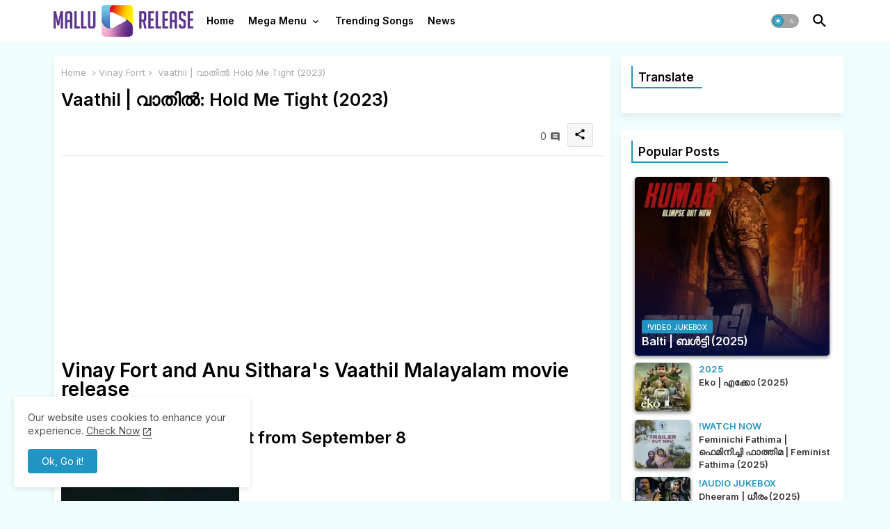

--- FILE ---
content_type: text/html; charset=utf-8
request_url: https://www.google.com/recaptcha/api2/aframe
body_size: 268
content:
<!DOCTYPE HTML><html><head><meta http-equiv="content-type" content="text/html; charset=UTF-8"></head><body><script nonce="hjhQWr_Wv4AIDHYhQ1NVTg">/** Anti-fraud and anti-abuse applications only. See google.com/recaptcha */ try{var clients={'sodar':'https://pagead2.googlesyndication.com/pagead/sodar?'};window.addEventListener("message",function(a){try{if(a.source===window.parent){var b=JSON.parse(a.data);var c=clients[b['id']];if(c){var d=document.createElement('img');d.src=c+b['params']+'&rc='+(localStorage.getItem("rc::a")?sessionStorage.getItem("rc::b"):"");window.document.body.appendChild(d);sessionStorage.setItem("rc::e",parseInt(sessionStorage.getItem("rc::e")||0)+1);localStorage.setItem("rc::h",'1766512364896');}}}catch(b){}});window.parent.postMessage("_grecaptcha_ready", "*");}catch(b){}</script></body></html>